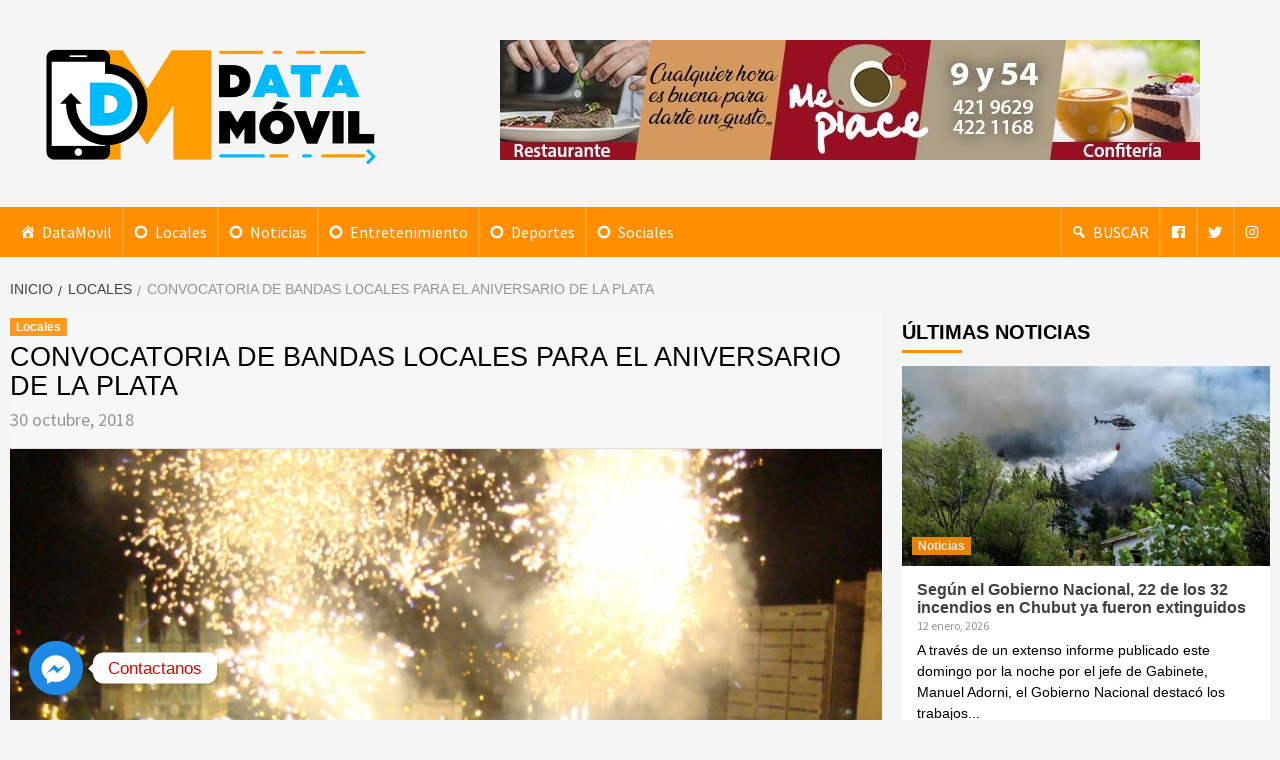

--- FILE ---
content_type: text/html; charset=UTF-8
request_url: https://datamovil.com.ar/locales/convocatoria-de-bandas-locales-para-el-aniversario-de-la-plata
body_size: 18501
content:
<!doctype html>
<html lang="es">
<head>
    <meta charset="UTF-8">
    <meta name="viewport" content="width=device-width, initial-scale=1">
    <link rel="profile" href="http://gmpg.org/xfn/11">

    <meta name='robots' content='index, follow, max-image-preview:large, max-snippet:-1, max-video-preview:-1' />

	<!-- This site is optimized with the Yoast SEO plugin v20.5 - https://yoast.com/wordpress/plugins/seo/ -->
	<title>Convocatoria de bandas locales para el aniversario de La Plata &bull; DataMovil</title>
	<link rel="canonical" href="https://datamovil.com.ar/locales/convocatoria-de-bandas-locales-para-el-aniversario-de-la-plata" />
	<meta property="og:locale" content="es_ES" />
	<meta property="og:type" content="article" />
	<meta property="og:title" content="Convocatoria de bandas locales para el aniversario de La Plata &bull; DataMovil" />
	<meta property="og:description" content="Como parte de los festejos del 136º  aniversario de la ciudad, la Municipalidad de La" />
	<meta property="og:url" content="https://datamovil.com.ar/locales/convocatoria-de-bandas-locales-para-el-aniversario-de-la-plata" />
	<meta property="og:site_name" content="DataMovil" />
	<meta property="article:publisher" content="https://www.facebook.com/datamovil.com.ar" />
	<meta property="article:published_time" content="2018-10-30T04:10:42+00:00" />
	<meta property="og:image" content="https://datamovil.com.ar/wp-content/uploads/2018/10/708085393_2_DSC07946.jpg" />
	<meta property="og:image:width" content="800" />
	<meta property="og:image:height" content="600" />
	<meta property="og:image:type" content="image/jpeg" />
	<meta name="author" content="PONCH" />
	<meta name="twitter:card" content="summary_large_image" />
	<meta name="twitter:creator" content="@data_movil" />
	<meta name="twitter:site" content="@data_movil" />
	<meta name="twitter:label1" content="Escrito por" />
	<meta name="twitter:data1" content="PONCH" />
	<meta name="twitter:label2" content="Tiempo de lectura" />
	<meta name="twitter:data2" content="1 minuto" />
	<script type="application/ld+json" class="yoast-schema-graph">{"@context":"https://schema.org","@graph":[{"@type":"Article","@id":"https://datamovil.com.ar/locales/convocatoria-de-bandas-locales-para-el-aniversario-de-la-plata#article","isPartOf":{"@id":"https://datamovil.com.ar/locales/convocatoria-de-bandas-locales-para-el-aniversario-de-la-plata"},"author":{"name":"PONCH","@id":"https://datamovil.com.ar/#/schema/person/74ed8d6123c6b127427fa5a26754a101"},"headline":"Convocatoria de bandas locales para el aniversario de La Plata","datePublished":"2018-10-30T04:10:42+00:00","dateModified":"2018-10-30T04:10:42+00:00","mainEntityOfPage":{"@id":"https://datamovil.com.ar/locales/convocatoria-de-bandas-locales-para-el-aniversario-de-la-plata"},"wordCount":254,"publisher":{"@id":"https://datamovil.com.ar/#organization"},"image":{"@id":"https://datamovil.com.ar/locales/convocatoria-de-bandas-locales-para-el-aniversario-de-la-plata#primaryimage"},"thumbnailUrl":"https://datamovil.com.ar/wp-content/uploads/2018/10/708085393_2_DSC07946.jpg","keywords":["ANIVERSARIO","BANDAS","LA PLATA"],"articleSection":["Locales"],"inLanguage":"es"},{"@type":"WebPage","@id":"https://datamovil.com.ar/locales/convocatoria-de-bandas-locales-para-el-aniversario-de-la-plata","url":"https://datamovil.com.ar/locales/convocatoria-de-bandas-locales-para-el-aniversario-de-la-plata","name":"Convocatoria de bandas locales para el aniversario de La Plata &bull; DataMovil","isPartOf":{"@id":"https://datamovil.com.ar/#website"},"primaryImageOfPage":{"@id":"https://datamovil.com.ar/locales/convocatoria-de-bandas-locales-para-el-aniversario-de-la-plata#primaryimage"},"image":{"@id":"https://datamovil.com.ar/locales/convocatoria-de-bandas-locales-para-el-aniversario-de-la-plata#primaryimage"},"thumbnailUrl":"https://datamovil.com.ar/wp-content/uploads/2018/10/708085393_2_DSC07946.jpg","datePublished":"2018-10-30T04:10:42+00:00","dateModified":"2018-10-30T04:10:42+00:00","breadcrumb":{"@id":"https://datamovil.com.ar/locales/convocatoria-de-bandas-locales-para-el-aniversario-de-la-plata#breadcrumb"},"inLanguage":"es","potentialAction":[{"@type":"ReadAction","target":["https://datamovil.com.ar/locales/convocatoria-de-bandas-locales-para-el-aniversario-de-la-plata"]}]},{"@type":"ImageObject","inLanguage":"es","@id":"https://datamovil.com.ar/locales/convocatoria-de-bandas-locales-para-el-aniversario-de-la-plata#primaryimage","url":"https://datamovil.com.ar/wp-content/uploads/2018/10/708085393_2_DSC07946.jpg","contentUrl":"https://datamovil.com.ar/wp-content/uploads/2018/10/708085393_2_DSC07946.jpg","width":800,"height":600},{"@type":"BreadcrumbList","@id":"https://datamovil.com.ar/locales/convocatoria-de-bandas-locales-para-el-aniversario-de-la-plata#breadcrumb","itemListElement":[{"@type":"ListItem","position":1,"name":"Portada","item":"https://datamovil.com.ar/"},{"@type":"ListItem","position":2,"name":"Convocatoria de bandas locales para el aniversario de La Plata"}]},{"@type":"WebSite","@id":"https://datamovil.com.ar/#website","url":"https://datamovil.com.ar/","name":"DataMovil","description":"Noticias al alcance de tu mano","publisher":{"@id":"https://datamovil.com.ar/#organization"},"potentialAction":[{"@type":"SearchAction","target":{"@type":"EntryPoint","urlTemplate":"https://datamovil.com.ar/?s={search_term_string}"},"query-input":"required name=search_term_string"}],"inLanguage":"es"},{"@type":"Organization","@id":"https://datamovil.com.ar/#organization","name":"DataMovil","url":"https://datamovil.com.ar/","logo":{"@type":"ImageObject","inLanguage":"es","@id":"https://datamovil.com.ar/#/schema/logo/image/","url":"https://datamovil.com.ar/wp-content/uploads/2018/09/datamovil_logopA2.png","contentUrl":"https://datamovil.com.ar/wp-content/uploads/2018/09/datamovil_logopA2.png","width":1036,"height":371,"caption":"DataMovil"},"image":{"@id":"https://datamovil.com.ar/#/schema/logo/image/"},"sameAs":["https://www.facebook.com/datamovil.com.ar","https://twitter.com/data_movil","https://www.instagram.com/data_movil/"]},{"@type":"Person","@id":"https://datamovil.com.ar/#/schema/person/74ed8d6123c6b127427fa5a26754a101","name":"PONCH","url":"https://datamovil.com.ar/author/ponch"}]}</script>
	<!-- / Yoast SEO plugin. -->


<link rel='dns-prefetch' href='//fonts.googleapis.com' />
<link rel='dns-prefetch' href='//www.googletagmanager.com' />
<link rel="alternate" type="application/rss+xml" title="DataMovil &raquo; Feed" href="https://datamovil.com.ar/feed" />
<link rel="alternate" type="application/rss+xml" title="DataMovil &raquo; Feed de los comentarios" href="https://datamovil.com.ar/comments/feed" />
<script type="text/javascript">
window._wpemojiSettings = {"baseUrl":"https:\/\/s.w.org\/images\/core\/emoji\/14.0.0\/72x72\/","ext":".png","svgUrl":"https:\/\/s.w.org\/images\/core\/emoji\/14.0.0\/svg\/","svgExt":".svg","source":{"concatemoji":"https:\/\/datamovil.com.ar\/wp-includes\/js\/wp-emoji-release.min.js?ver=6.2.8"}};
/*! This file is auto-generated */
!function(e,a,t){var n,r,o,i=a.createElement("canvas"),p=i.getContext&&i.getContext("2d");function s(e,t){p.clearRect(0,0,i.width,i.height),p.fillText(e,0,0);e=i.toDataURL();return p.clearRect(0,0,i.width,i.height),p.fillText(t,0,0),e===i.toDataURL()}function c(e){var t=a.createElement("script");t.src=e,t.defer=t.type="text/javascript",a.getElementsByTagName("head")[0].appendChild(t)}for(o=Array("flag","emoji"),t.supports={everything:!0,everythingExceptFlag:!0},r=0;r<o.length;r++)t.supports[o[r]]=function(e){if(p&&p.fillText)switch(p.textBaseline="top",p.font="600 32px Arial",e){case"flag":return s("\ud83c\udff3\ufe0f\u200d\u26a7\ufe0f","\ud83c\udff3\ufe0f\u200b\u26a7\ufe0f")?!1:!s("\ud83c\uddfa\ud83c\uddf3","\ud83c\uddfa\u200b\ud83c\uddf3")&&!s("\ud83c\udff4\udb40\udc67\udb40\udc62\udb40\udc65\udb40\udc6e\udb40\udc67\udb40\udc7f","\ud83c\udff4\u200b\udb40\udc67\u200b\udb40\udc62\u200b\udb40\udc65\u200b\udb40\udc6e\u200b\udb40\udc67\u200b\udb40\udc7f");case"emoji":return!s("\ud83e\udef1\ud83c\udffb\u200d\ud83e\udef2\ud83c\udfff","\ud83e\udef1\ud83c\udffb\u200b\ud83e\udef2\ud83c\udfff")}return!1}(o[r]),t.supports.everything=t.supports.everything&&t.supports[o[r]],"flag"!==o[r]&&(t.supports.everythingExceptFlag=t.supports.everythingExceptFlag&&t.supports[o[r]]);t.supports.everythingExceptFlag=t.supports.everythingExceptFlag&&!t.supports.flag,t.DOMReady=!1,t.readyCallback=function(){t.DOMReady=!0},t.supports.everything||(n=function(){t.readyCallback()},a.addEventListener?(a.addEventListener("DOMContentLoaded",n,!1),e.addEventListener("load",n,!1)):(e.attachEvent("onload",n),a.attachEvent("onreadystatechange",function(){"complete"===a.readyState&&t.readyCallback()})),(e=t.source||{}).concatemoji?c(e.concatemoji):e.wpemoji&&e.twemoji&&(c(e.twemoji),c(e.wpemoji)))}(window,document,window._wpemojiSettings);
</script>
<!-- datamovil.com.ar is managing ads with Advanced Ads 2.0.16 – https://wpadvancedads.com/ --><script id="datam-ready">
			window.advanced_ads_ready=function(e,a){a=a||"complete";var d=function(e){return"interactive"===a?"loading"!==e:"complete"===e};d(document.readyState)?e():document.addEventListener("readystatechange",(function(a){d(a.target.readyState)&&e()}),{once:"interactive"===a})},window.advanced_ads_ready_queue=window.advanced_ads_ready_queue||[];		</script>
		<style type="text/css">
img.wp-smiley,
img.emoji {
	display: inline !important;
	border: none !important;
	box-shadow: none !important;
	height: 1em !important;
	width: 1em !important;
	margin: 0 0.07em !important;
	vertical-align: -0.1em !important;
	background: none !important;
	padding: 0 !important;
}
</style>
	
<link rel='stylesheet' id='wp-block-library-css' href='https://datamovil.com.ar/wp-includes/css/dist/block-library/style.min.css?ver=6.2.8' type='text/css' media='all' />
<style id='pdfemb-pdf-embedder-viewer-style-inline-css' type='text/css'>
.wp-block-pdfemb-pdf-embedder-viewer{max-width:none}

</style>
<link rel='stylesheet' id='classic-theme-styles-css' href='https://datamovil.com.ar/wp-includes/css/classic-themes.min.css?ver=6.2.8' type='text/css' media='all' />
<style id='global-styles-inline-css' type='text/css'>
body{--wp--preset--color--black: #000000;--wp--preset--color--cyan-bluish-gray: #abb8c3;--wp--preset--color--white: #ffffff;--wp--preset--color--pale-pink: #f78da7;--wp--preset--color--vivid-red: #cf2e2e;--wp--preset--color--luminous-vivid-orange: #ff6900;--wp--preset--color--luminous-vivid-amber: #fcb900;--wp--preset--color--light-green-cyan: #7bdcb5;--wp--preset--color--vivid-green-cyan: #00d084;--wp--preset--color--pale-cyan-blue: #8ed1fc;--wp--preset--color--vivid-cyan-blue: #0693e3;--wp--preset--color--vivid-purple: #9b51e0;--wp--preset--gradient--vivid-cyan-blue-to-vivid-purple: linear-gradient(135deg,rgba(6,147,227,1) 0%,rgb(155,81,224) 100%);--wp--preset--gradient--light-green-cyan-to-vivid-green-cyan: linear-gradient(135deg,rgb(122,220,180) 0%,rgb(0,208,130) 100%);--wp--preset--gradient--luminous-vivid-amber-to-luminous-vivid-orange: linear-gradient(135deg,rgba(252,185,0,1) 0%,rgba(255,105,0,1) 100%);--wp--preset--gradient--luminous-vivid-orange-to-vivid-red: linear-gradient(135deg,rgba(255,105,0,1) 0%,rgb(207,46,46) 100%);--wp--preset--gradient--very-light-gray-to-cyan-bluish-gray: linear-gradient(135deg,rgb(238,238,238) 0%,rgb(169,184,195) 100%);--wp--preset--gradient--cool-to-warm-spectrum: linear-gradient(135deg,rgb(74,234,220) 0%,rgb(151,120,209) 20%,rgb(207,42,186) 40%,rgb(238,44,130) 60%,rgb(251,105,98) 80%,rgb(254,248,76) 100%);--wp--preset--gradient--blush-light-purple: linear-gradient(135deg,rgb(255,206,236) 0%,rgb(152,150,240) 100%);--wp--preset--gradient--blush-bordeaux: linear-gradient(135deg,rgb(254,205,165) 0%,rgb(254,45,45) 50%,rgb(107,0,62) 100%);--wp--preset--gradient--luminous-dusk: linear-gradient(135deg,rgb(255,203,112) 0%,rgb(199,81,192) 50%,rgb(65,88,208) 100%);--wp--preset--gradient--pale-ocean: linear-gradient(135deg,rgb(255,245,203) 0%,rgb(182,227,212) 50%,rgb(51,167,181) 100%);--wp--preset--gradient--electric-grass: linear-gradient(135deg,rgb(202,248,128) 0%,rgb(113,206,126) 100%);--wp--preset--gradient--midnight: linear-gradient(135deg,rgb(2,3,129) 0%,rgb(40,116,252) 100%);--wp--preset--duotone--dark-grayscale: url('#wp-duotone-dark-grayscale');--wp--preset--duotone--grayscale: url('#wp-duotone-grayscale');--wp--preset--duotone--purple-yellow: url('#wp-duotone-purple-yellow');--wp--preset--duotone--blue-red: url('#wp-duotone-blue-red');--wp--preset--duotone--midnight: url('#wp-duotone-midnight');--wp--preset--duotone--magenta-yellow: url('#wp-duotone-magenta-yellow');--wp--preset--duotone--purple-green: url('#wp-duotone-purple-green');--wp--preset--duotone--blue-orange: url('#wp-duotone-blue-orange');--wp--preset--font-size--small: 13px;--wp--preset--font-size--medium: 20px;--wp--preset--font-size--large: 36px;--wp--preset--font-size--x-large: 42px;--wp--preset--spacing--20: 0.44rem;--wp--preset--spacing--30: 0.67rem;--wp--preset--spacing--40: 1rem;--wp--preset--spacing--50: 1.5rem;--wp--preset--spacing--60: 2.25rem;--wp--preset--spacing--70: 3.38rem;--wp--preset--spacing--80: 5.06rem;--wp--preset--shadow--natural: 6px 6px 9px rgba(0, 0, 0, 0.2);--wp--preset--shadow--deep: 12px 12px 50px rgba(0, 0, 0, 0.4);--wp--preset--shadow--sharp: 6px 6px 0px rgba(0, 0, 0, 0.2);--wp--preset--shadow--outlined: 6px 6px 0px -3px rgba(255, 255, 255, 1), 6px 6px rgba(0, 0, 0, 1);--wp--preset--shadow--crisp: 6px 6px 0px rgba(0, 0, 0, 1);}:where(.is-layout-flex){gap: 0.5em;}body .is-layout-flow > .alignleft{float: left;margin-inline-start: 0;margin-inline-end: 2em;}body .is-layout-flow > .alignright{float: right;margin-inline-start: 2em;margin-inline-end: 0;}body .is-layout-flow > .aligncenter{margin-left: auto !important;margin-right: auto !important;}body .is-layout-constrained > .alignleft{float: left;margin-inline-start: 0;margin-inline-end: 2em;}body .is-layout-constrained > .alignright{float: right;margin-inline-start: 2em;margin-inline-end: 0;}body .is-layout-constrained > .aligncenter{margin-left: auto !important;margin-right: auto !important;}body .is-layout-constrained > :where(:not(.alignleft):not(.alignright):not(.alignfull)){max-width: var(--wp--style--global--content-size);margin-left: auto !important;margin-right: auto !important;}body .is-layout-constrained > .alignwide{max-width: var(--wp--style--global--wide-size);}body .is-layout-flex{display: flex;}body .is-layout-flex{flex-wrap: wrap;align-items: center;}body .is-layout-flex > *{margin: 0;}:where(.wp-block-columns.is-layout-flex){gap: 2em;}.has-black-color{color: var(--wp--preset--color--black) !important;}.has-cyan-bluish-gray-color{color: var(--wp--preset--color--cyan-bluish-gray) !important;}.has-white-color{color: var(--wp--preset--color--white) !important;}.has-pale-pink-color{color: var(--wp--preset--color--pale-pink) !important;}.has-vivid-red-color{color: var(--wp--preset--color--vivid-red) !important;}.has-luminous-vivid-orange-color{color: var(--wp--preset--color--luminous-vivid-orange) !important;}.has-luminous-vivid-amber-color{color: var(--wp--preset--color--luminous-vivid-amber) !important;}.has-light-green-cyan-color{color: var(--wp--preset--color--light-green-cyan) !important;}.has-vivid-green-cyan-color{color: var(--wp--preset--color--vivid-green-cyan) !important;}.has-pale-cyan-blue-color{color: var(--wp--preset--color--pale-cyan-blue) !important;}.has-vivid-cyan-blue-color{color: var(--wp--preset--color--vivid-cyan-blue) !important;}.has-vivid-purple-color{color: var(--wp--preset--color--vivid-purple) !important;}.has-black-background-color{background-color: var(--wp--preset--color--black) !important;}.has-cyan-bluish-gray-background-color{background-color: var(--wp--preset--color--cyan-bluish-gray) !important;}.has-white-background-color{background-color: var(--wp--preset--color--white) !important;}.has-pale-pink-background-color{background-color: var(--wp--preset--color--pale-pink) !important;}.has-vivid-red-background-color{background-color: var(--wp--preset--color--vivid-red) !important;}.has-luminous-vivid-orange-background-color{background-color: var(--wp--preset--color--luminous-vivid-orange) !important;}.has-luminous-vivid-amber-background-color{background-color: var(--wp--preset--color--luminous-vivid-amber) !important;}.has-light-green-cyan-background-color{background-color: var(--wp--preset--color--light-green-cyan) !important;}.has-vivid-green-cyan-background-color{background-color: var(--wp--preset--color--vivid-green-cyan) !important;}.has-pale-cyan-blue-background-color{background-color: var(--wp--preset--color--pale-cyan-blue) !important;}.has-vivid-cyan-blue-background-color{background-color: var(--wp--preset--color--vivid-cyan-blue) !important;}.has-vivid-purple-background-color{background-color: var(--wp--preset--color--vivid-purple) !important;}.has-black-border-color{border-color: var(--wp--preset--color--black) !important;}.has-cyan-bluish-gray-border-color{border-color: var(--wp--preset--color--cyan-bluish-gray) !important;}.has-white-border-color{border-color: var(--wp--preset--color--white) !important;}.has-pale-pink-border-color{border-color: var(--wp--preset--color--pale-pink) !important;}.has-vivid-red-border-color{border-color: var(--wp--preset--color--vivid-red) !important;}.has-luminous-vivid-orange-border-color{border-color: var(--wp--preset--color--luminous-vivid-orange) !important;}.has-luminous-vivid-amber-border-color{border-color: var(--wp--preset--color--luminous-vivid-amber) !important;}.has-light-green-cyan-border-color{border-color: var(--wp--preset--color--light-green-cyan) !important;}.has-vivid-green-cyan-border-color{border-color: var(--wp--preset--color--vivid-green-cyan) !important;}.has-pale-cyan-blue-border-color{border-color: var(--wp--preset--color--pale-cyan-blue) !important;}.has-vivid-cyan-blue-border-color{border-color: var(--wp--preset--color--vivid-cyan-blue) !important;}.has-vivid-purple-border-color{border-color: var(--wp--preset--color--vivid-purple) !important;}.has-vivid-cyan-blue-to-vivid-purple-gradient-background{background: var(--wp--preset--gradient--vivid-cyan-blue-to-vivid-purple) !important;}.has-light-green-cyan-to-vivid-green-cyan-gradient-background{background: var(--wp--preset--gradient--light-green-cyan-to-vivid-green-cyan) !important;}.has-luminous-vivid-amber-to-luminous-vivid-orange-gradient-background{background: var(--wp--preset--gradient--luminous-vivid-amber-to-luminous-vivid-orange) !important;}.has-luminous-vivid-orange-to-vivid-red-gradient-background{background: var(--wp--preset--gradient--luminous-vivid-orange-to-vivid-red) !important;}.has-very-light-gray-to-cyan-bluish-gray-gradient-background{background: var(--wp--preset--gradient--very-light-gray-to-cyan-bluish-gray) !important;}.has-cool-to-warm-spectrum-gradient-background{background: var(--wp--preset--gradient--cool-to-warm-spectrum) !important;}.has-blush-light-purple-gradient-background{background: var(--wp--preset--gradient--blush-light-purple) !important;}.has-blush-bordeaux-gradient-background{background: var(--wp--preset--gradient--blush-bordeaux) !important;}.has-luminous-dusk-gradient-background{background: var(--wp--preset--gradient--luminous-dusk) !important;}.has-pale-ocean-gradient-background{background: var(--wp--preset--gradient--pale-ocean) !important;}.has-electric-grass-gradient-background{background: var(--wp--preset--gradient--electric-grass) !important;}.has-midnight-gradient-background{background: var(--wp--preset--gradient--midnight) !important;}.has-small-font-size{font-size: var(--wp--preset--font-size--small) !important;}.has-medium-font-size{font-size: var(--wp--preset--font-size--medium) !important;}.has-large-font-size{font-size: var(--wp--preset--font-size--large) !important;}.has-x-large-font-size{font-size: var(--wp--preset--font-size--x-large) !important;}
.wp-block-navigation a:where(:not(.wp-element-button)){color: inherit;}
:where(.wp-block-columns.is-layout-flex){gap: 2em;}
.wp-block-pullquote{font-size: 1.5em;line-height: 1.6;}
</style>
<link rel='stylesheet' id='wpfc-css' href='https://datamovil.com.ar/wp-content/plugins/gs-facebook-comments/public/css/wpfc-public.css?ver=1.7.5' type='text/css' media='all' />
<link rel='stylesheet' id='weather-atlas-public-css' href='https://datamovil.com.ar/wp-content/plugins/weather-atlas/public/css/weather-atlas-public.min.css?ver=3.0.4' type='text/css' media='all' />
<link rel='stylesheet' id='weather-icons-css' href='https://datamovil.com.ar/wp-content/plugins/weather-atlas/public/font/weather-icons/weather-icons.min.css?ver=3.0.4' type='text/css' media='all' />
<link rel='stylesheet' id='wpb-google-fonts-css' href='//fonts.googleapis.com/css?family=Open+Sans&#038;ver=6.2.8' type='text/css' media='all' />
<link rel='stylesheet' id='megamenu-css' href='https://datamovil.com.ar/wp-content/uploads/maxmegamenu/style.css?ver=387d3d' type='text/css' media='all' />
<link rel='stylesheet' id='dashicons-css' href='https://datamovil.com.ar/wp-includes/css/dashicons.min.css?ver=6.2.8' type='text/css' media='all' />
<link rel='stylesheet' id='font-awesome-v5-css' href='https://datamovil.com.ar/wp-content/themes/covernews/assets/font-awesome-v5/css/fontawesome-all.min.css?ver=6.2.8' type='text/css' media='all' />
<link rel='stylesheet' id='bootstrap-css' href='https://datamovil.com.ar/wp-content/themes/covernews/assets/bootstrap/css/bootstrap.min.css?ver=6.2.8' type='text/css' media='all' />
<link rel='stylesheet' id='slick-css' href='https://datamovil.com.ar/wp-content/themes/covernews/assets/slick/css/slick.min.css?ver=6.2.8' type='text/css' media='all' />
<link rel='stylesheet' id='covernews-google-fonts-css' href='https://fonts.googleapis.com/css?family=Source%20Sans%20Pro:400,400i,700,700i|Lato:400,300,400italic,900,700&#038;subset=latin,latin-ext' type='text/css' media='all' />
<link rel='stylesheet' id='covernews-style-css' href='https://datamovil.com.ar/wp-content/themes/covernews/style.css?ver=6.2.8' type='text/css' media='all' />
<link rel='stylesheet' id='slb_core-css' href='https://datamovil.com.ar/wp-content/plugins/simple-lightbox/client/css/app.css?ver=2.9.4' type='text/css' media='all' />
<link rel='stylesheet' id='chaty-front-css-css' href='https://datamovil.com.ar/wp-content/plugins/chaty/css/chaty-front.min.css?ver=3.5.11590811798' type='text/css' media='all' />
<script type='text/javascript' src='https://datamovil.com.ar/wp-includes/js/jquery/jquery.min.js?ver=3.6.4' id='jquery-core-js'></script>
<script type='text/javascript' src='https://datamovil.com.ar/wp-includes/js/jquery/jquery-migrate.min.js?ver=3.4.0' id='jquery-migrate-js'></script>
<script type='text/javascript' src='https://datamovil.com.ar/wp-content/plugins/gs-facebook-comments/public/js/wpfc-public.js?ver=1.7.5' id='wpfc-js'></script>
<link rel="https://api.w.org/" href="https://datamovil.com.ar/wp-json/" /><link rel="alternate" type="application/json" href="https://datamovil.com.ar/wp-json/wp/v2/posts/2139" /><link rel="EditURI" type="application/rsd+xml" title="RSD" href="https://datamovil.com.ar/xmlrpc.php?rsd" />
<link rel="wlwmanifest" type="application/wlwmanifest+xml" href="https://datamovil.com.ar/wp-includes/wlwmanifest.xml" />
<link rel='shortlink' href='https://datamovil.com.ar/?p=2139' />
<link rel="alternate" type="application/json+oembed" href="https://datamovil.com.ar/wp-json/oembed/1.0/embed?url=https%3A%2F%2Fdatamovil.com.ar%2Flocales%2Fconvocatoria-de-bandas-locales-para-el-aniversario-de-la-plata" />
<link rel="alternate" type="text/xml+oembed" href="https://datamovil.com.ar/wp-json/oembed/1.0/embed?url=https%3A%2F%2Fdatamovil.com.ar%2Flocales%2Fconvocatoria-de-bandas-locales-para-el-aniversario-de-la-plata&#038;format=xml" />
	<link rel="preconnect" href="https://fonts.googleapis.com">
	<link rel="preconnect" href="https://fonts.gstatic.com">
	<meta name="generator" content="Site Kit by Google 1.170.0" />      <meta name="onesignal" content="wordpress-plugin"/>
            <script>

      window.OneSignalDeferred = window.OneSignalDeferred || [];

      OneSignalDeferred.push(function(OneSignal) {
        var oneSignal_options = {};
        window._oneSignalInitOptions = oneSignal_options;

        oneSignal_options['serviceWorkerParam'] = { scope: '/' };
oneSignal_options['serviceWorkerPath'] = 'OneSignalSDKWorker.js.php';

        OneSignal.Notifications.setDefaultUrl("https://datamovil.com.ar");

        oneSignal_options['wordpress'] = true;
oneSignal_options['appId'] = '5e07f831-0e44-4a0c-9235-f2f9bd1d6919';
oneSignal_options['allowLocalhostAsSecureOrigin'] = true;
oneSignal_options['welcomeNotification'] = { };
oneSignal_options['welcomeNotification']['disable'] = true;
oneSignal_options['path'] = "https://datamovil.com.ar/wp-content/plugins/onesignal-free-web-push-notifications/sdk_files/";
oneSignal_options['promptOptions'] = { };
oneSignal_options['promptOptions']['actionMessage'] = "¿Querés recibir notificaciones de DataMovil?";
oneSignal_options['promptOptions']['exampleNotificationTitleDesktop'] = "Título de nota";
oneSignal_options['promptOptions']['exampleNotificationMessageDesktop'] = "Contenido de nota";
oneSignal_options['promptOptions']['exampleNotificationTitleMobile'] = "Título de nota";
oneSignal_options['promptOptions']['exampleNotificationMessageMobile'] = "Contenido de nota";
oneSignal_options['promptOptions']['exampleNotificationCaption'] = "(Podes darte de baja cuando lo desees)";
oneSignal_options['promptOptions']['acceptButtonText'] = "CONTINUAR";
oneSignal_options['promptOptions']['cancelButtonText'] = "NO, GRACIAS";
oneSignal_options['promptOptions']['siteName'] = "http://datamovil.com.ar";
oneSignal_options['promptOptions']['autoAcceptTitle'] = "Notificaciones DataMovil";
              OneSignal.init(window._oneSignalInitOptions);
              OneSignal.Slidedown.promptPush()      });

      function documentInitOneSignal() {
        var oneSignal_elements = document.getElementsByClassName("OneSignal-prompt");

        var oneSignalLinkClickHandler = function(event) { OneSignal.Notifications.requestPermission(); event.preventDefault(); };        for(var i = 0; i < oneSignal_elements.length; i++)
          oneSignal_elements[i].addEventListener('click', oneSignalLinkClickHandler, false);
      }

      if (document.readyState === 'complete') {
           documentInitOneSignal();
      }
      else {
           window.addEventListener("load", function(event){
               documentInitOneSignal();
          });
      }
    </script>
        <style type="text/css">
                        .site-title,
            .site-description {
                position: absolute;
                clip: rect(1px, 1px, 1px, 1px);
            }

            

        </style>
        <link rel="icon" href="https://datamovil.com.ar/wp-content/uploads/2018/09/cropped-favicon-32x32.png" sizes="32x32" />
<link rel="icon" href="https://datamovil.com.ar/wp-content/uploads/2018/09/cropped-favicon-192x192.png" sizes="192x192" />
<link rel="apple-touch-icon" href="https://datamovil.com.ar/wp-content/uploads/2018/09/cropped-favicon-180x180.png" />
<meta name="msapplication-TileImage" content="https://datamovil.com.ar/wp-content/uploads/2018/09/cropped-favicon-270x270.png" />
	<style id="egf-frontend-styles" type="text/css">
		content, post {text-decoration: none;text-transform: uppercase;} p {color: #000000;font-family: 'Helvetica', sans-serif;font-size: 14px;font-style: normal;font-weight: 400;text-decoration: none;text-transform: none;} h1 {font-family: 'Helvetica', sans-serif;font-size: 27px;font-style: normal;font-weight: 400;text-transform: uppercase;} h2 {} h3 {} h4 {} h5 {} h6 {} 	</style>
	<style type="text/css">/** Mega Menu CSS: fs **/</style>
	
	<script async src="//pagead2.googlesyndication.com/pagead/js/adsbygoogle.js"></script>
<script>
  (adsbygoogle = window.adsbygoogle || []).push({
    google_ad_client: "ca-pub-5749595347899335",
    enable_page_level_ads: true
  });
</script>
	
	
	<!-- Global site tag (gtag.js) - Google Analytics -->
<script async src="https://www.googletagmanager.com/gtag/js?id=UA-165060882-1"></script>
<script>
  window.dataLayer = window.dataLayer || [];
  function gtag(){dataLayer.push(arguments);}
  gtag('js', new Date());

  gtag('config', 'UA-165060882-1');
</script>

</head>

<body class="post-template-default single single-post postid-2139 single-format-standard wp-custom-logo mega-menu-aft-primary-nav default-content-layout align-content-left aa-prefix-datam-">


<div id="page" class="site">
    <a class="skip-link screen-reader-text" href="#content">Saltar al contenido</a>

<header id="masthead" class="site-header">
        <div class="masthead-banner " data-background="">
        <div class="container">
            <div class="row">
                <div class="col-md-4">
                    <div class="site-branding">
                        <a href="https://datamovil.com.ar/" class="custom-logo-link" rel="home"><img width="800" height="286" src="https://datamovil.com.ar/wp-content/uploads/2018/11/cropped-datamovil_logo.png" class="custom-logo" alt="DataMovil" decoding="async" srcset="https://datamovil.com.ar/wp-content/uploads/2018/11/cropped-datamovil_logo.png 800w, https://datamovil.com.ar/wp-content/uploads/2018/11/cropped-datamovil_logo-300x107.png 300w, https://datamovil.com.ar/wp-content/uploads/2018/11/cropped-datamovil_logo-768x275.png 768w" sizes="(max-width: 800px) 100vw, 800px" /></a>                            <p class="site-title font-family-1">
                                <a href="https://datamovil.com.ar/"
                                   rel="home">DataMovil</a>
                            </p>
                        
                                                    <p class="site-description">Noticias al alcance de tu mano</p>
                                            </div>
                </div>
                <div class="col-md-8">
                                <div class="banner-promotions-wrapper">
                                    <div class="promotion-section">
                        <a href="https://www.facebook.com/mepiacelaplata/" target="_blank">
                            <img width="700" height="120" src="https://datamovil.com.ar/wp-content/uploads/2019/02/cropped-ad-mepiacce.jpg" class="attachment-full size-full" alt="" decoding="async" loading="lazy" srcset="https://datamovil.com.ar/wp-content/uploads/2019/02/cropped-ad-mepiacce.jpg 700w, https://datamovil.com.ar/wp-content/uploads/2019/02/cropped-ad-mepiacce-300x51.jpg 300w" sizes="(max-width: 700px) 100vw, 700px" />                        </a>
                    </div>
                                
            </div>
            <!-- Trending line END -->
                            </div>
            </div>
        </div>
    </div>
    <nav id="site-navigation" class="main-navigation">
        <div class="container">
            <div class="row">
                <div class="kol-12">
                    <div class="navigation-container">


                        <div class="cart-search">

                            <span class="af-search-click icon-search">
                                    <i class="fa fa-search"></i>
                            </span>
                        </div>


                        <span class="toggle-menu" aria-controls="primary-menu" aria-expanded="false">
                                <span class="screen-reader-text">Menú primario</span>
                                 <i class="ham"></i>
                        </span>
                        <span class="af-mobile-site-title-wrap">
                            <a href="https://datamovil.com.ar/" class="custom-logo-link" rel="home"><img width="800" height="286" src="https://datamovil.com.ar/wp-content/uploads/2018/11/cropped-datamovil_logo.png" class="custom-logo" alt="DataMovil" decoding="async" srcset="https://datamovil.com.ar/wp-content/uploads/2018/11/cropped-datamovil_logo.png 800w, https://datamovil.com.ar/wp-content/uploads/2018/11/cropped-datamovil_logo-300x107.png 300w, https://datamovil.com.ar/wp-content/uploads/2018/11/cropped-datamovil_logo-768x275.png 768w" sizes="(max-width: 800px) 100vw, 800px" /></a>                            <p class="site-title font-family-1">
                                <a href="https://datamovil.com.ar/"
                                   rel="home">DataMovil</a>
                            </p>
                        </span>
                        <div id="mega-menu-wrap-aft-primary-nav" class="mega-menu-wrap"><div class="mega-menu-toggle"><div class="mega-toggle-blocks-left"></div><div class="mega-toggle-blocks-center"></div><div class="mega-toggle-blocks-right"><div class='mega-toggle-block mega-menu-toggle-block mega-toggle-block-1' id='mega-toggle-block-1' tabindex='0'><span class='mega-toggle-label' role='button' aria-expanded='false'><span class='mega-toggle-label-closed'>MENU</span><span class='mega-toggle-label-open'>MENU</span></span></div></div></div><ul id="mega-menu-aft-primary-nav" class="mega-menu max-mega-menu mega-menu-horizontal mega-no-js" data-event="hover_intent" data-effect="fade" data-effect-speed="200" data-effect-mobile="disabled" data-effect-speed-mobile="0" data-mobile-force-width="false" data-second-click="go" data-document-click="collapse" data-vertical-behaviour="standard" data-breakpoint="600" data-unbind="true" data-mobile-state="collapse_all" data-mobile-direction="vertical" data-hover-intent-timeout="300" data-hover-intent-interval="100"><li class="mega-menu-item mega-menu-item-type-custom mega-menu-item-object-custom mega-menu-item-home mega-align-bottom-left mega-menu-flyout mega-has-icon mega-icon-left mega-menu-item-5133" id="mega-menu-item-5133"><a class="dashicons-admin-home mega-menu-link" href="http://datamovil.com.ar" tabindex="0">DataMovil</a></li><li class="mega-menu-item mega-menu-item-type-taxonomy mega-menu-item-object-category mega-current-post-ancestor mega-current-menu-parent mega-current-post-parent mega-align-bottom-left mega-menu-flyout mega-has-icon mega-icon-left mega-menu-item-300" id="mega-menu-item-300"><a class="dashicons-marker mega-menu-link" href="https://datamovil.com.ar/locales" tabindex="0">Locales</a></li><li class="mega-menu-item mega-menu-item-type-taxonomy mega-menu-item-object-category mega-align-bottom-left mega-menu-flyout mega-has-icon mega-icon-left mega-menu-item-302" id="mega-menu-item-302"><a class="dashicons-marker mega-menu-link" href="https://datamovil.com.ar/noticias" tabindex="0">Noticias</a></li><li class="mega-menu-item mega-menu-item-type-taxonomy mega-menu-item-object-category mega-align-bottom-left mega-menu-flyout mega-has-icon mega-icon-left mega-menu-item-299" id="mega-menu-item-299"><a class="dashicons-marker mega-menu-link" href="https://datamovil.com.ar/entretenimiento" tabindex="0">Entretenimiento</a></li><li class="mega-menu-item mega-menu-item-type-taxonomy mega-menu-item-object-category mega-align-bottom-left mega-menu-flyout mega-has-icon mega-icon-left mega-menu-item-411" id="mega-menu-item-411"><a class="dashicons-marker mega-menu-link" href="https://datamovil.com.ar/deportes" tabindex="0">Deportes</a></li><li class="mega-menu-item mega-menu-item-type-taxonomy mega-menu-item-object-category mega-align-bottom-left mega-menu-flyout mega-has-icon mega-icon-left mega-menu-item-1273" id="mega-menu-item-1273"><a class="dashicons-marker mega-menu-link" href="https://datamovil.com.ar/sociales" tabindex="0">Sociales</a></li><li class="mega-menu-item mega-menu-item-type-custom mega-menu-item-object-custom mega-align-bottom-left mega-menu-flyout mega-has-icon mega-icon-left mega-hide-text mega-item-align-right mega-hide-on-mobile mega-menu-item-15024" id="mega-menu-item-15024"><a class="dashicons-instagram mega-menu-link" href="https://instagram.com/data_movil" tabindex="0" aria-label="Ig"></a></li><li class="mega-menu-item mega-menu-item-type-custom mega-menu-item-object-custom mega-align-bottom-left mega-menu-flyout mega-has-icon mega-icon-left mega-hide-text mega-item-align-right mega-hide-on-mobile mega-menu-item-15023" id="mega-menu-item-15023"><a class="dashicons-twitter mega-menu-link" href="https://twitter.com/data_movil" tabindex="0" aria-label="Twitter"></a></li><li class="mega-menu-item mega-menu-item-type-custom mega-menu-item-object-custom mega-align-bottom-left mega-menu-flyout mega-has-icon mega-icon-left mega-hide-text mega-item-align-right mega-hide-on-mobile mega-menu-item-15022" id="mega-menu-item-15022"><a class="dashicons-facebook mega-menu-link" href="https://www.facebook.com/datamovil.com.ar" tabindex="0" aria-label="Fb"></a></li><li class="mega-menu-item mega-menu-item-type-custom mega-menu-item-object-custom mega-menu-megamenu mega-menu-item-has-children mega-align-bottom-left mega-menu-megamenu mega-hide-arrow mega-has-icon mega-icon-left mega-item-align-right mega-disable-link mega-menu-item-15020" id="mega-menu-item-15020"><a class="dashicons-search mega-menu-link" tabindex="0" aria-expanded="false" role="button">BUSCAR<span class="mega-indicator" aria-hidden="true"></span></a>
<ul class="mega-sub-menu">
<li class="mega-menu-item mega-menu-item-type-widget widget_search mega-menu-column-standard mega-menu-columns-1-of-1 mega-menu-item-search-8" style="--columns:1; --span:1" id="mega-menu-item-search-8"><form role="search" method="get" class="search-form" action="https://datamovil.com.ar/">
				<label>
					<span class="screen-reader-text">Buscar:</span>
					<input type="search" class="search-field" placeholder="Buscar &hellip;" value="" name="s" />
				</label>
				<input type="submit" class="search-submit" value="Buscar" />
			</form></li></ul>
</li></ul></div>

                    </div>
                </div>
            </div>
        </div>
    </nav>
</header>

<div id="af-search-wrap">
    <div class="af-search-box table-block">
        <div class="table-block-child v-center text-center">
            <form role="search" method="get" class="search-form" action="https://datamovil.com.ar/">
				<label>
					<span class="screen-reader-text">Buscar:</span>
					<input type="search" class="search-field" placeholder="Buscar &hellip;" value="" name="s" />
				</label>
				<input type="submit" class="search-submit" value="Buscar" />
			</form>        </div>
    </div>
    <div class="af-search-close af-search-click">
        <span></span>
        <span></span>
    </div>
</div>

    <div id="content" class="container">


        <div class="em-breadcrumbs font-family-1">
                <div class="row">
                        <div role="navigation" aria-label="Migas de pan" class="breadcrumb-trail breadcrumbs" itemprop="breadcrumb"><ul class="trail-items" itemscope itemtype="http://schema.org/BreadcrumbList"><meta name="numberOfItems" content="3" /><meta name="itemListOrder" content="Ascending" /><li itemprop="itemListElement" itemscope itemtype="http://schema.org/ListItem" class="trail-item trail-begin"><a href="https://datamovil.com.ar" rel="home" itemprop="item"><span itemprop="name">Inicio</span></a><meta itemprop="position" content="1" /></li><li itemprop="itemListElement" itemscope itemtype="http://schema.org/ListItem" class="trail-item"><a href="https://datamovil.com.ar/locales" itemprop="item"><span itemprop="name">Locales</span></a><meta itemprop="position" content="2" /></li><li itemprop="itemListElement" itemscope itemtype="http://schema.org/ListItem" class="trail-item trail-end"><span itemprop="item"><span itemprop="name">Convocatoria de bandas locales para el aniversario de La Plata</span></span><meta itemprop="position" content="3" /></li></ul></div>                </div>
        </div>


            <div class="row">
                <div id="primary" class="content-area">
                    <main id="main" class="site-main">

                                                    <article id="post-2139" class="post-2139 post type-post status-publish format-standard has-post-thumbnail hentry category-locales tag-aniversario tag-bandas tag-la-plata">
                                <div class="entry-content-wrap">
                                    <header class="entry-header">

    <div class="header-details-wrapper">
        <div class="entry-header-details">
                            <div class="figure-categories figure-categories-bg">
                                        <ul class="cat-links"><li class="meta-category">
                             <a class="covernews-categories category-color-1" href="https://datamovil.com.ar/locales" alt="Ver todas las publicaciones en Locales"> 
                                 Locales
                             </a>
                        </li></ul>                </div>
                        <h1 class="entry-title">Convocatoria de bandas locales para el aniversario de La Plata</h1>
            
                
        <span class="author-links">
                        <span class="entry-date">30 octubre, 2018</span>&nbsp;            </span>
                                </span>
                        

                    </div>
    </div>
    <div class="aft-post-thumbnail-wrapper">    
                    <div class="post-thumbnail full-width-image">
                    <img width="800" height="600" src="https://datamovil.com.ar/wp-content/uploads/2018/10/708085393_2_DSC07946.jpg" class="attachment-covernews-featured size-covernews-featured wp-post-image" alt="" decoding="async" srcset="https://datamovil.com.ar/wp-content/uploads/2018/10/708085393_2_DSC07946.jpg 800w, https://datamovil.com.ar/wp-content/uploads/2018/10/708085393_2_DSC07946-300x225.jpg 300w, https://datamovil.com.ar/wp-content/uploads/2018/10/708085393_2_DSC07946-768x576.jpg 768w" sizes="(max-width: 800px) 100vw, 800px" />                </div>
            
                </div>
</header><!-- .entry-header -->                                    

    <div class="entry-content">
        <p>Como parte de los festejos del 136º  aniversario de la ciudad, la Municipalidad de La Plata lanzó una convocatoria abierta para los artistas locales que deseen ser protagonistas de los festejos del 19 de noviembre en Plaza Moreno. Los inscriptos participarán de un sorteo para definir las bandas que tocarán en el escenario principal.</p><div class="datam-contenido_6" style="margin-right: auto;margin-left: auto;text-align: center;" id="datam-1504442844"><div class="datam-contenido_6" style="text-align: center;" id="datam-4278515500"><div style="margin-top: 20px;" id="datam-1449925859"><a href="https://bit.ly/3aQa8E7" target="_blank" aria-label="sf.chocolates"><img loading="lazy" src="https://datamovil.com.ar/wp-content/uploads/2020/04/sf.chocolates.jpg" alt=""  srcset="https://datamovil.com.ar/wp-content/uploads/2020/04/sf.chocolates.jpg 500w, https://datamovil.com.ar/wp-content/uploads/2020/04/sf.chocolates-300x300.jpg 300w, https://datamovil.com.ar/wp-content/uploads/2020/04/sf.chocolates-150x150.jpg 150w" sizes="(max-width: 500px) 100vw, 500px" width="300" height="300"   /></a></div></div></div>
<p>La convocatoria coordinada por la Secretaría de Cultura y Educación es abierta a todas las bandas y solistas platenses que estén interesados en participar de la multitudinaria fiesta que llevará adelante el 19 de noviembre próximo en la Plaza central la Municipalidad de La Plata, en conmemoración de los 136 años de la ciudad.</p>
<p><img decoding="async" loading="lazy" class="alignnone size-medium wp-image-2140" src="https://datamovil.com.ar/wp-content/uploads/2018/10/0000196748-300x169.jpg" alt="" width="300" height="169" srcset="https://datamovil.com.ar/wp-content/uploads/2018/10/0000196748-300x169.jpg 300w, https://datamovil.com.ar/wp-content/uploads/2018/10/0000196748-768x434.jpg 768w, https://datamovil.com.ar/wp-content/uploads/2018/10/0000196748.jpg 1024w" sizes="(max-width: 300px) 100vw, 300px" /></p>
<p>Aquellos que deseen formar parte de la convocatoria, deberán acercarse antes del lunes 12 de noviembre, con foto y un demo a la oficina 206, Área de Música, ubicada en el segundo piso del Centro Cultural Pasaje Dardo Rocha, calle 50 entre 6 y 7, de lunes a viernes de 9 a 14 horas.</p>
<p>También podrán anotarse a través del correo electrónico <a href="mailto:areademusicamlp@gmail.com">areademusicamlp@gmail.com</a>, enviando un archivo adjunto con foto, un tema musical y teléfono de contacto, no se aceptarán links.</p>
<p>Una vez que finalice la inscripción, habrá una preselección con todos los artistas que se presentaron y, entre los seleccionados, se efectuará un sorteo el jueves 15 de noviembre, del cual saldrán las cinco bandas y/o solistas que tocarán en el cumpleaños la ciudad.</p>
<div class="datam-fb-comentarios" style="margin-top: 55px;margin-left: auto;margin-right: auto;text-align: center;" id="datam-1469161589"><a href="http://reparapc.com.ar" target="_blank" aria-label="reparapc_promo_0810"><img loading="lazy" src="https://datamovil.com.ar/wp-content/uploads/2018/09/reparapc_promo_0810-2.jpg" alt=""  srcset="https://datamovil.com.ar/wp-content/uploads/2018/09/reparapc_promo_0810-2.jpg 1000w, https://datamovil.com.ar/wp-content/uploads/2018/09/reparapc_promo_0810-2-300x35.jpg 300w, https://datamovil.com.ar/wp-content/uploads/2018/09/reparapc_promo_0810-2-768x91.jpg 768w" sizes="(max-width: 1000px) 100vw, 1000px" width="1000" height="118"  style="display: inline-block;" /></a></div>                    <div class="post-item-metadata entry-meta">
                <span class="tags-links">Tags: <a href="https://datamovil.com.ar/tag/aniversario" rel="tag">ANIVERSARIO</a>, <a href="https://datamovil.com.ar/tag/bandas" rel="tag">BANDAS</a>, <a href="https://datamovil.com.ar/tag/la-plata" rel="tag">LA PLATA</a></span>            </div>
                
	<nav class="navigation post-navigation" aria-label="Continue Reading">
		<h2 class="screen-reader-text">Continue Reading</h2>
		<div class="nav-links"><div class="nav-previous"><a href="https://datamovil.com.ar/locales/la-mama-de-sandra-ramallo-denuncio-que-atacaron-su-casa-con-escopetazos" rel="prev"><span class="em-post-navigation">Previous</span> La mamá de Sandra Ramallo denunció que atacaron su casa con escopetazos</a></div><div class="nav-next"><a href="https://datamovil.com.ar/locales/habra-una-nueva-jornada-de-castracion-en-villa-elisa" rel="next"><span class="em-post-navigation">Next</span> Jornada de castración de perros y gatos</a></div></div>
	</nav>            </div><!-- .entry-content -->


                                </div>
                                
                                                            </article>
                        
                    </main><!-- #main -->
                </div><!-- #primary -->
                                <aside id="secondary" class="widget-area aft-sticky-sidebar">
	<div id="covernews_double_col_categorised_posts-39" class="widget covernews-widget covernews_double_col_categorised_posts grid-layout">                        <div class="em-title-subtitle-wrap">
                                    <h4 class="widget-title header-after1">
                        <span class="header-after">
                            ÚLTIMAS NOTICIAS                            </span>
                    </h4>
                
            </div>
                                <div class="widget-wrapper">
                <div class="row">
                                                <div class="col-sm-4 second-wiz" data-mh="em-double-column">
                                <div class="spotlight-post">

                                    <figure class="categorised-article inside-img">
                                        <div class="categorised-article-wrapper">
                                            <div class="data-bg data-bg-hover data-bg-categorised"
                                                 data-background="https://datamovil.com.ar/wp-content/uploads/2026/01/incendio.webp"><a
                                                        href="https://datamovil.com.ar/noticias/segun-el-gobierno-nacional-22-de-los-32-incendios-en-chubut-ya-fueron-extinguidos"></a>

                                            </div>
                                        </div>
                                                                                <div class="figure-categories figure-categories-bg">
                                            
                                            <ul class="cat-links"><li class="meta-category">
                             <a class="covernews-categories category-color-1" href="https://datamovil.com.ar/noticias" alt="Ver todas las publicaciones en Noticias"> 
                                 Noticias
                             </a>
                        </li></ul>                                        </div>
                                    </figure>

                                    <figcaption>
                                        
                                        <h3 class="article-title article-title-1">
                                            <a href="https://datamovil.com.ar/noticias/segun-el-gobierno-nacional-22-de-los-32-incendios-en-chubut-ya-fueron-extinguidos">
                                                Según el Gobierno Nacional, 22 de los 32 incendios en Chubut ya fueron extinguidos                                            </a>
                                        </h3>
                                        <div class="grid-item-metadata">
                                            
        <span class="author-links">
                        <span class="entry-date">12 enero, 2026</span>&nbsp;            </span>
                                </span>
                                                </div>
                                                                                    <div class="full-item-discription">
                                                <div class="post-description">
                                                                                                            <p>A través de un extenso informe publicado este domingo por la noche por el jefe de Gabinete, Manuel Adorni, el Gobierno Nacional destacó los trabajos...</p>
                                                                                                    </div>
                                            </div>
                                                                            </figcaption>
                                </div>
                            </div>

                                                    <div class="col-sm-4 second-wiz" data-mh="em-double-column">
                                <div class="spotlight-post">

                                    <figure class="categorised-article inside-img">
                                        <div class="categorised-article-wrapper">
                                            <div class="data-bg data-bg-hover data-bg-categorised"
                                                 data-background="https://datamovil.com.ar/wp-content/uploads/2026/01/independiente.webp"><a
                                                        href="https://datamovil.com.ar/deportes/independiente-supero-a-alianza-lima-en-uruguay"></a>

                                            </div>
                                        </div>
                                                                                <div class="figure-categories figure-categories-bg">
                                            
                                            <ul class="cat-links"><li class="meta-category">
                             <a class="covernews-categories category-color-1" href="https://datamovil.com.ar/deportes" alt="Ver todas las publicaciones en Deportes"> 
                                 Deportes
                             </a>
                        </li></ul>                                        </div>
                                    </figure>

                                    <figcaption>
                                        
                                        <h3 class="article-title article-title-1">
                                            <a href="https://datamovil.com.ar/deportes/independiente-supero-a-alianza-lima-en-uruguay">
                                                Independiente superó a Alianza Lima en Uruguay                                            </a>
                                        </h3>
                                        <div class="grid-item-metadata">
                                            
        <span class="author-links">
                        <span class="entry-date">12 enero, 2026</span>&nbsp;            </span>
                                </span>
                                                </div>
                                                                                    <div class="full-item-discription">
                                                <div class="post-description">
                                                                                                            <p>Luego de las dudas sobre la realización del partido por el fuerte temporal que azotó a Uruguay, Independiente se impuso 2-1 ante Alianza Lima, por...</p>
                                                                                                    </div>
                                            </div>
                                                                            </figcaption>
                                </div>
                            </div>

                                                    <div class="col-sm-4 second-wiz" data-mh="em-double-column">
                                <div class="spotlight-post">

                                    <figure class="categorised-article inside-img">
                                        <div class="categorised-article-wrapper">
                                            <div class="data-bg data-bg-hover data-bg-categorised"
                                                 data-background="https://datamovil.com.ar/wp-content/uploads/2026/01/trump.webp"><a
                                                        href="https://datamovil.com.ar/noticias/donald-trump-amenazo-a-cuba-no-habra-mas-petroleo-ni-dinero"></a>

                                            </div>
                                        </div>
                                                                                <div class="figure-categories figure-categories-bg">
                                            
                                            <ul class="cat-links"><li class="meta-category">
                             <a class="covernews-categories category-color-1" href="https://datamovil.com.ar/noticias" alt="Ver todas las publicaciones en Noticias"> 
                                 Noticias
                             </a>
                        </li></ul>                                        </div>
                                    </figure>

                                    <figcaption>
                                        
                                        <h3 class="article-title article-title-1">
                                            <a href="https://datamovil.com.ar/noticias/donald-trump-amenazo-a-cuba-no-habra-mas-petroleo-ni-dinero">
                                                Donald Trump amenazó a Cuba: «No habrá más petróleo ni dinero»                                            </a>
                                        </h3>
                                        <div class="grid-item-metadata">
                                            
        <span class="author-links">
                        <span class="entry-date">12 enero, 2026</span>&nbsp;            </span>
                                </span>
                                                </div>
                                                                                    <div class="full-item-discription">
                                                <div class="post-description">
                                                                                                            <p>El presidente de Estados Unidos, Donald Trump, lanzó una dura advertencia al gobierno de Cuba, en la que anunció que la isla ya no recibirá...</p>
                                                                                                    </div>
                                            </div>
                                                                            </figcaption>
                                </div>
                            </div>

                                                    <div class="col-sm-4 second-wiz" data-mh="em-double-column">
                                <div class="spotlight-post">

                                    <figure class="categorised-article inside-img">
                                        <div class="categorised-article-wrapper">
                                            <div class="data-bg data-bg-hover data-bg-categorised"
                                                 data-background="https://datamovil.com.ar/wp-content/uploads/2026/01/resfrio-tos-congestion-610x450.webp"><a
                                                        href="https://datamovil.com.ar/noticias/alerta-sanitaria-crecen-los-casos-de-gripe-h3n2-y-hay-preocupacion"></a>

                                            </div>
                                        </div>
                                                                                <div class="figure-categories figure-categories-bg">
                                            
                                            <ul class="cat-links"><li class="meta-category">
                             <a class="covernews-categories category-color-1" href="https://datamovil.com.ar/noticias" alt="Ver todas las publicaciones en Noticias"> 
                                 Noticias
                             </a>
                        </li></ul>                                        </div>
                                    </figure>

                                    <figcaption>
                                        
                                        <h3 class="article-title article-title-1">
                                            <a href="https://datamovil.com.ar/noticias/alerta-sanitaria-crecen-los-casos-de-gripe-h3n2-y-hay-preocupacion">
                                                Alerta sanitaria: crecen los casos de Gripe H3N2 y hay preocupación                                            </a>
                                        </h3>
                                        <div class="grid-item-metadata">
                                            
        <span class="author-links">
                        <span class="entry-date">12 enero, 2026</span>&nbsp;            </span>
                                </span>
                                                </div>
                                                                                    <div class="full-item-discription">
                                                <div class="post-description">
                                                                                                            <p>El sistema de salud enfrenta un escenario delicado de cara a los próximos meses. Así lo advirtió el médico y magíster en Administración de Servicios...</p>
                                                                                                    </div>
                                            </div>
                                                                            </figcaption>
                                </div>
                            </div>

                                                    <div class="col-sm-4 second-wiz" data-mh="em-double-column">
                                <div class="spotlight-post">

                                    <figure class="categorised-article inside-img">
                                        <div class="categorised-article-wrapper">
                                            <div class="data-bg data-bg-hover data-bg-categorised"
                                                 data-background="https://datamovil.com.ar/wp-content/uploads/2026/01/river-675x450.webp"><a
                                                        href="https://datamovil.com.ar/deportes/river-puso-primera-en-2026-con-un-triunfo-sin-brillo-ante-a-millonarios-en-uruguay"></a>

                                            </div>
                                        </div>
                                                                                <div class="figure-categories figure-categories-bg">
                                            
                                            <ul class="cat-links"><li class="meta-category">
                             <a class="covernews-categories category-color-1" href="https://datamovil.com.ar/deportes" alt="Ver todas las publicaciones en Deportes"> 
                                 Deportes
                             </a>
                        </li></ul>                                        </div>
                                    </figure>

                                    <figcaption>
                                        
                                        <h3 class="article-title article-title-1">
                                            <a href="https://datamovil.com.ar/deportes/river-puso-primera-en-2026-con-un-triunfo-sin-brillo-ante-a-millonarios-en-uruguay">
                                                River puso primera en 2026 con un triunfo sin brillo ante a Millonarios en Uruguay                                            </a>
                                        </h3>
                                        <div class="grid-item-metadata">
                                            
        <span class="author-links">
                        <span class="entry-date">12 enero, 2026</span>&nbsp;            </span>
                                </span>
                                                </div>
                                                                                    <div class="full-item-discription">
                                                <div class="post-description">
                                                                                                            <p>En el marco de la pretemporada y de cara al inicio del Torneo Apertura 2026, River se impuso 1-0 este domingo ante Millonarios en un...</p>
                                                                                                    </div>
                                            </div>
                                                                            </figcaption>
                                </div>
                            </div>

                                                    <div class="col-sm-4 second-wiz" data-mh="em-double-column">
                                <div class="spotlight-post">

                                    <figure class="categorised-article inside-img">
                                        <div class="categorised-article-wrapper">
                                            <div class="data-bg data-bg-hover data-bg-categorised"
                                                 data-background="https://datamovil.com.ar/wp-content/uploads/2026/01/ringuelet5-675x450.jpg"><a
                                                        href="https://datamovil.com.ar/locales/ffilmaban-en-una-fabrica-abandonada-el-piso-se-derrumbo-y-terminaron-hospitalizados"></a>

                                            </div>
                                        </div>
                                                                                <div class="figure-categories figure-categories-bg">
                                            
                                            <ul class="cat-links"><li class="meta-category">
                             <a class="covernews-categories category-color-1" href="https://datamovil.com.ar/locales" alt="Ver todas las publicaciones en Locales"> 
                                 Locales
                             </a>
                        </li></ul>                                        </div>
                                    </figure>

                                    <figcaption>
                                        
                                        <h3 class="article-title article-title-1">
                                            <a href="https://datamovil.com.ar/locales/ffilmaban-en-una-fabrica-abandonada-el-piso-se-derrumbo-y-terminaron-hospitalizados">
                                                Filmaban en una fábrica abandonada, el piso se derrumbó y terminaron hospitalizados                                            </a>
                                        </h3>
                                        <div class="grid-item-metadata">
                                            
        <span class="author-links">
                        <span class="entry-date">12 enero, 2026</span>&nbsp;            </span>
                                </span>
                                                </div>
                                                                                    <div class="full-item-discription">
                                                <div class="post-description">
                                                                                                            <p>Un grave accidente ocurrió este sábado en un inmueble en desuso de la ciudad de La Plata, donde dos adolescentes resultaron heridos tras el colapso...</p>
                                                                                                    </div>
                                            </div>
                                                                            </figcaption>
                                </div>
                            </div>

                        
                </div>
            </div>

            </div></aside><!-- #secondary -->
            </div>


</div>


<footer class="site-footer">
        
                <div class="site-info">
        <div class="container">
            <div class="row">
                <div class="col-sm-12">
                                                                Datamovil 2022 Copyright © All rights reserved                                                                                    <span class="sep"></span>
                        <a href=""></a>  .                                    </div>
            </div>
        </div>
    </div>
</footer>
</div>
<a id="scroll-up" class="secondary-color">
    <i class="fa fa-angle-up"></i>
</a>

	  	<div id="fb-root"></div>
		<script 
			async defer crossorigin="anonymous" 
			src="https://connect.facebook.net/es_ES/sdk.js#xfbml=1&version=v12.0&autoLogAppEvents=1">
		</script>

	  	<script type='text/javascript' src='https://datamovil.com.ar/wp-content/themes/covernews/js/navigation.js?ver=20151215' id='covernews-navigation-js'></script>
<script type='text/javascript' src='https://datamovil.com.ar/wp-content/themes/covernews/js/skip-link-focus-fix.js?ver=20151215' id='covernews-skip-link-focus-fix-js'></script>
<script type='text/javascript' src='https://datamovil.com.ar/wp-content/themes/covernews/assets/slick/js/slick.min.js?ver=6.2.8' id='slick-js'></script>
<script type='text/javascript' src='https://datamovil.com.ar/wp-content/themes/covernews/assets/bootstrap/js/bootstrap.min.js?ver=6.2.8' id='bootstrap-js'></script>
<script type='text/javascript' src='https://datamovil.com.ar/wp-content/themes/covernews/assets/jquery-match-height/jquery.matchHeight.min.js?ver=6.2.8' id='matchheight-js'></script>
<script type='text/javascript' src='https://datamovil.com.ar/wp-content/themes/covernews/assets/marquee/jquery.marquee.js?ver=6.2.8' id='marquee-js'></script>
<script type='text/javascript' src='https://datamovil.com.ar/wp-content/themes/covernews/assets/theiaStickySidebar/theia-sticky-sidebar.min.js?ver=6.2.8' id='sticky-sidebar-js'></script>
<script type='text/javascript' src='https://datamovil.com.ar/wp-content/themes/covernews/assets/script.js?ver=6.2.8' id='covernews-script-js'></script>
<script type='text/javascript' src='https://datamovil.com.ar/wp-content/themes/covernews/assets/fixed-header-script.js?ver=6.2.8' id='covernews-fixed-header-script-js'></script>
<script type='text/javascript' src='https://datamovil.com.ar/wp-content/plugins/advanced-ads/admin/assets/js/advertisement.js?ver=2.0.16' id='advanced-ads-find-adblocker-js'></script>
<script type='text/javascript' id='chaty-front-end-js-extra'>
/* <![CDATA[ */
var chaty_settings = {"ajax_url":"https:\/\/datamovil.com.ar\/wp-admin\/admin-ajax.php","analytics":"0","capture_analytics":"0","token":"1974f74d13","chaty_widgets":[{"id":0,"identifier":0,"settings":{"cta_type":"simple-view","cta_body":"","cta_head":"","cta_head_bg_color":"","cta_head_text_color":"","show_close_button":1,"position":"left","custom_position":1,"bottom_spacing":"25","side_spacing":"25","icon_view":"vertical","default_state":"click","cta_text":"Contactanos","cta_text_color":"#dd0000","cta_bg_color":"#ffffff","show_cta":"first_click","is_pending_mesg_enabled":"off","pending_mesg_count":0,"pending_mesg_count_color":"#ffffff","pending_mesg_count_bgcolor":"#dd0000","widget_icon":"chat-bubble","widget_icon_url":"","font_family":"Arial","widget_size":"54","custom_widget_size":"54","is_google_analytics_enabled":0,"close_text":"Hide","widget_color":"#A886CD","widget_icon_color":"#ffffff","widget_rgb_color":"168,134,205","has_custom_css":0,"custom_css":"","widget_token":"e713df1abe","widget_index":"","attention_effect":"jump"},"triggers":{"has_time_delay":1,"time_delay":"0","exit_intent":0,"has_display_after_page_scroll":0,"display_after_page_scroll":"0","auto_hide_widget":0,"hide_after":0,"show_on_pages_rules":[],"time_diff":0,"has_date_scheduling_rules":0,"date_scheduling_rules":{"start_date_time":"","end_date_time":""},"date_scheduling_rules_timezone":0,"day_hours_scheduling_rules_timezone":0,"has_day_hours_scheduling_rules":[],"day_hours_scheduling_rules":[],"day_time_diff":0,"show_on_direct_visit":0,"show_on_referrer_social_network":0,"show_on_referrer_search_engines":0,"show_on_referrer_google_ads":0,"show_on_referrer_urls":[],"has_show_on_specific_referrer_urls":0,"has_traffic_source":0,"has_countries":0,"countries":[],"has_target_rules":0},"channels":[{"channel":"Facebook_Messenger","value":"http:\/\/m.me\/datamovil.com.ar","hover_text":"Facebook Messenger","chatway_position":"","svg_icon":"<svg width=\"39\" height=\"39\" viewBox=\"0 0 39 39\" fill=\"none\" xmlns=\"http:\/\/www.w3.org\/2000\/svg\"><circle class=\"color-element\" cx=\"19.4395\" cy=\"19.4395\" r=\"19.4395\" fill=\"#1E88E5\"\/><path fill-rule=\"evenodd\" clip-rule=\"evenodd\" d=\"M0 9.63934C0 4.29861 4.68939 0 10.4209 0C16.1524 0 20.8418 4.29861 20.8418 9.63934C20.8418 14.98 16.1524 19.2787 10.4209 19.2787C9.37878 19.2787 8.33673 19.1484 7.42487 18.8879L3.90784 20.8418V17.1945C1.56311 15.3708 0 12.6353 0 9.63934ZM8.85779 10.1604L11.463 13.0261L17.1945 6.90384L12.1143 9.76959L9.37885 6.90384L3.64734 13.0261L8.85779 10.1604Z\" transform=\"translate(9.01854 10.3146)\" fill=\"white\"\/><\/svg>","is_desktop":1,"is_mobile":1,"icon_color":"#1E88E5","icon_rgb_color":"30,136,229","channel_type":"Facebook_Messenger","custom_image_url":"","order":"","pre_set_message":"","is_use_web_version":"1","is_open_new_tab":"1","is_default_open":"0","has_welcome_message":"0","emoji_picker":"1","input_placeholder":"Write your message...","chat_welcome_message":"","wp_popup_headline":"","wp_popup_nickname":"","wp_popup_profile":"","wp_popup_head_bg_color":"#4AA485","qr_code_image_url":"","mail_subject":"","channel_account_type":"personal","contact_form_settings":[],"contact_fields":[],"url":"https:\/\/m.me\/datamovil.com.ar","mobile_target":"","desktop_target":"_blank","target":"_blank","is_agent":0,"agent_data":[],"header_text":"","header_sub_text":"","header_bg_color":"","header_text_color":"","widget_token":"e713df1abe","widget_index":"","click_event":"","viber_url":""}]}],"data_analytics_settings":"off","lang":{"whatsapp_label":"Mensaje de WhatsApp","hide_whatsapp_form":"Ocultar el formulario de WhatsApp","emoji_picker":"Mostrar emojis"},"has_chatway":""};
/* ]]> */
</script>
<script type='text/javascript' src='https://datamovil.com.ar/wp-content/plugins/chaty/js/cht-front-script.min.js?ver=3.5.11590811798' id='chaty-front-end-js'></script>
<script type='text/javascript' src='https://datamovil.com.ar/wp-includes/js/hoverIntent.min.js?ver=1.10.2' id='hoverIntent-js'></script>
<script type='text/javascript' src='https://datamovil.com.ar/wp-content/plugins/megamenu/js/maxmegamenu.js?ver=3.7' id='megamenu-js'></script>
<script type='text/javascript' src='https://cdn.onesignal.com/sdks/web/v16/OneSignalSDK.page.js?ver=1.0.0' id='remote_sdk-js'></script>
<script type="text/javascript" id="slb_context">/* <![CDATA[ */if ( !!window.jQuery ) {(function($){$(document).ready(function(){if ( !!window.SLB ) { {$.extend(SLB, {"context":["public","user_guest"]});} }})})(jQuery);}/* ]]> */</script>
<script>!function(){window.advanced_ads_ready_queue=window.advanced_ads_ready_queue||[],advanced_ads_ready_queue.push=window.advanced_ads_ready;for(var d=0,a=advanced_ads_ready_queue.length;d<a;d++)advanced_ads_ready(advanced_ads_ready_queue[d])}();</script>
</body>
</html>


<!-- Page cached by LiteSpeed Cache 7.6.2 on 2026-01-18 06:41:42 -->

--- FILE ---
content_type: text/html; charset=utf-8
request_url: https://www.google.com/recaptcha/api2/aframe
body_size: 251
content:
<!DOCTYPE HTML><html><head><meta http-equiv="content-type" content="text/html; charset=UTF-8"></head><body><script nonce="VCgK5JKN5Tq-yXO2zWMSyg">/** Anti-fraud and anti-abuse applications only. See google.com/recaptcha */ try{var clients={'sodar':'https://pagead2.googlesyndication.com/pagead/sodar?'};window.addEventListener("message",function(a){try{if(a.source===window.parent){var b=JSON.parse(a.data);var c=clients[b['id']];if(c){var d=document.createElement('img');d.src=c+b['params']+'&rc='+(localStorage.getItem("rc::a")?sessionStorage.getItem("rc::b"):"");window.document.body.appendChild(d);sessionStorage.setItem("rc::e",parseInt(sessionStorage.getItem("rc::e")||0)+1);localStorage.setItem("rc::h",'1768729306288');}}}catch(b){}});window.parent.postMessage("_grecaptcha_ready", "*");}catch(b){}</script></body></html>